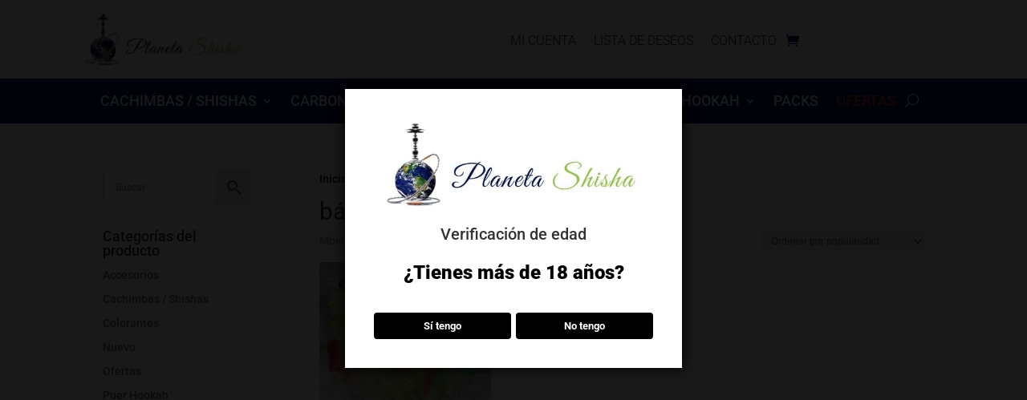

--- FILE ---
content_type: text/css
request_url: https://planetashisha.com/wp-content/themes/planetashisha/style.css?ver=4.27.5
body_size: 154
content:
/*
Theme Name: Planeta Shisha
Theme URI: https://www.cimanti.es
Description: Tema para Planeta Shisha
Author: Cima nuevas tecnologías informáticas S.L
Author URI: https://www.cimanti.es
Template: Divi
Version: 1.0.0
*/